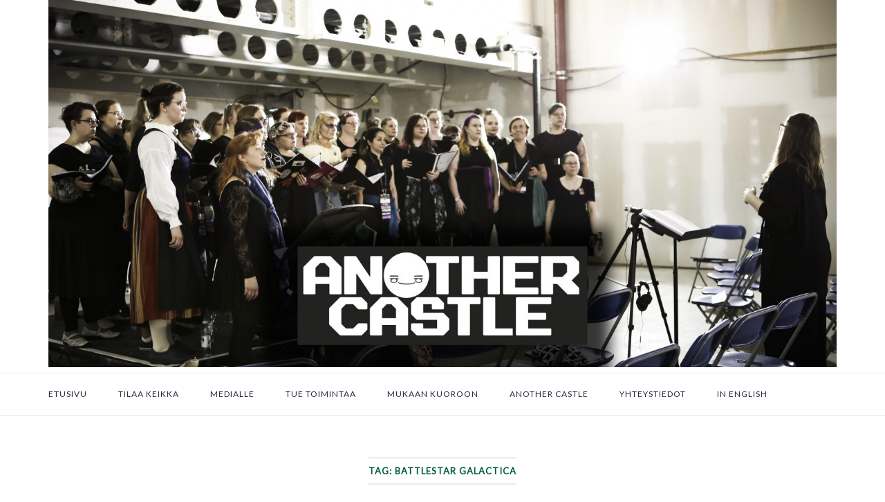

--- FILE ---
content_type: text/html; charset=UTF-8
request_url: https://www.anothercastle.fi/tag/battlestar-galactica/
body_size: 7912
content:
<!DOCTYPE html>
<html lang="en">
<head>
<meta charset="UTF-8">
<meta name="viewport" content="width=device-width, initial-scale=1">
<link rel="profile" href="https://gmpg.org/xfn/11">
<link rel="pingback" href="https://www.anothercastle.fi/xmlrpc.php">

<meta name='robots' content='index, follow, max-image-preview:large, max-snippet:-1, max-video-preview:-1' />

	<!-- This site is optimized with the Yoast SEO plugin v19.10 - https://yoast.com/wordpress/plugins/seo/ -->
	<title>Battlestar Galactica Archives - Another Castle</title>
	<link rel="canonical" href="https://www.anothercastle.fi/tag/battlestar-galactica/" />
	<meta property="og:locale" content="en_US" />
	<meta property="og:type" content="article" />
	<meta property="og:title" content="Battlestar Galactica Archives - Another Castle" />
	<meta property="og:url" content="https://www.anothercastle.fi/tag/battlestar-galactica/" />
	<meta property="og:site_name" content="Another Castle" />
	<meta name="twitter:card" content="summary_large_image" />
	<script type="application/ld+json" class="yoast-schema-graph">{"@context":"https://schema.org","@graph":[{"@type":"CollectionPage","@id":"https://www.anothercastle.fi/tag/battlestar-galactica/","url":"https://www.anothercastle.fi/tag/battlestar-galactica/","name":"Battlestar Galactica Archives - Another Castle","isPartOf":{"@id":"https://www.anothercastle.fi/#website"},"primaryImageOfPage":{"@id":"https://www.anothercastle.fi/tag/battlestar-galactica/#primaryimage"},"image":{"@id":"https://www.anothercastle.fi/tag/battlestar-galactica/#primaryimage"},"thumbnailUrl":"https://www.anothercastle.fi/wp-content/uploads/2021/10/gayatrimantra.jpg","breadcrumb":{"@id":"https://www.anothercastle.fi/tag/battlestar-galactica/#breadcrumb"},"inLanguage":"en"},{"@type":"ImageObject","inLanguage":"en","@id":"https://www.anothercastle.fi/tag/battlestar-galactica/#primaryimage","url":"https://www.anothercastle.fi/wp-content/uploads/2021/10/gayatrimantra.jpg","contentUrl":"https://www.anothercastle.fi/wp-content/uploads/2021/10/gayatrimantra.jpg","width":888,"height":889,"caption":"Kuvituskuva, Sarjan DVD-levyjä ja osa nuotista"},{"@type":"BreadcrumbList","@id":"https://www.anothercastle.fi/tag/battlestar-galactica/#breadcrumb","itemListElement":[{"@type":"ListItem","position":1,"name":"Home","item":"https://www.anothercastle.fi/"},{"@type":"ListItem","position":2,"name":"Battlestar Galactica"}]},{"@type":"WebSite","@id":"https://www.anothercastle.fi/#website","url":"https://www.anothercastle.fi/","name":"Another Castle","description":"N&ouml;rttikuoro","publisher":{"@id":"https://www.anothercastle.fi/#organization"},"potentialAction":[{"@type":"SearchAction","target":{"@type":"EntryPoint","urlTemplate":"https://www.anothercastle.fi/?s={search_term_string}"},"query-input":"required name=search_term_string"}],"inLanguage":"en"},{"@type":"Organization","@id":"https://www.anothercastle.fi/#organization","name":"Another Castle","url":"https://www.anothercastle.fi/","logo":{"@type":"ImageObject","inLanguage":"en","@id":"https://www.anothercastle.fi/#/schema/logo/image/","url":"","contentUrl":"","caption":"Another Castle"},"image":{"@id":"https://www.anothercastle.fi/#/schema/logo/image/"}}]}</script>
	<!-- / Yoast SEO plugin. -->


<link rel='dns-prefetch' href='//fonts.googleapis.com' />
<link rel='dns-prefetch' href='//s.w.org' />
<link rel="alternate" type="application/rss+xml" title="Another Castle &raquo; Feed" href="https://www.anothercastle.fi/feed/" />
<link rel="alternate" type="application/rss+xml" title="Another Castle &raquo; Comments Feed" href="https://www.anothercastle.fi/comments/feed/" />
<link rel="alternate" type="application/rss+xml" title="Another Castle &raquo; Battlestar Galactica Tag Feed" href="https://www.anothercastle.fi/tag/battlestar-galactica/feed/" />
<script type="text/javascript">
window._wpemojiSettings = {"baseUrl":"https:\/\/s.w.org\/images\/core\/emoji\/13.1.0\/72x72\/","ext":".png","svgUrl":"https:\/\/s.w.org\/images\/core\/emoji\/13.1.0\/svg\/","svgExt":".svg","source":{"concatemoji":"https:\/\/www.anothercastle.fi\/wp-includes\/js\/wp-emoji-release.min.js?ver=5.9.12"}};
/*! This file is auto-generated */
!function(e,a,t){var n,r,o,i=a.createElement("canvas"),p=i.getContext&&i.getContext("2d");function s(e,t){var a=String.fromCharCode;p.clearRect(0,0,i.width,i.height),p.fillText(a.apply(this,e),0,0);e=i.toDataURL();return p.clearRect(0,0,i.width,i.height),p.fillText(a.apply(this,t),0,0),e===i.toDataURL()}function c(e){var t=a.createElement("script");t.src=e,t.defer=t.type="text/javascript",a.getElementsByTagName("head")[0].appendChild(t)}for(o=Array("flag","emoji"),t.supports={everything:!0,everythingExceptFlag:!0},r=0;r<o.length;r++)t.supports[o[r]]=function(e){if(!p||!p.fillText)return!1;switch(p.textBaseline="top",p.font="600 32px Arial",e){case"flag":return s([127987,65039,8205,9895,65039],[127987,65039,8203,9895,65039])?!1:!s([55356,56826,55356,56819],[55356,56826,8203,55356,56819])&&!s([55356,57332,56128,56423,56128,56418,56128,56421,56128,56430,56128,56423,56128,56447],[55356,57332,8203,56128,56423,8203,56128,56418,8203,56128,56421,8203,56128,56430,8203,56128,56423,8203,56128,56447]);case"emoji":return!s([10084,65039,8205,55357,56613],[10084,65039,8203,55357,56613])}return!1}(o[r]),t.supports.everything=t.supports.everything&&t.supports[o[r]],"flag"!==o[r]&&(t.supports.everythingExceptFlag=t.supports.everythingExceptFlag&&t.supports[o[r]]);t.supports.everythingExceptFlag=t.supports.everythingExceptFlag&&!t.supports.flag,t.DOMReady=!1,t.readyCallback=function(){t.DOMReady=!0},t.supports.everything||(n=function(){t.readyCallback()},a.addEventListener?(a.addEventListener("DOMContentLoaded",n,!1),e.addEventListener("load",n,!1)):(e.attachEvent("onload",n),a.attachEvent("onreadystatechange",function(){"complete"===a.readyState&&t.readyCallback()})),(n=t.source||{}).concatemoji?c(n.concatemoji):n.wpemoji&&n.twemoji&&(c(n.twemoji),c(n.wpemoji)))}(window,document,window._wpemojiSettings);
</script>
<style type="text/css">
img.wp-smiley,
img.emoji {
	display: inline !important;
	border: none !important;
	box-shadow: none !important;
	height: 1em !important;
	width: 1em !important;
	margin: 0 0.07em !important;
	vertical-align: -0.1em !important;
	background: none !important;
	padding: 0 !important;
}
</style>
	<link rel='stylesheet' id='wp-block-library-css'  href='https://www.anothercastle.fi/wp-includes/css/dist/block-library/style.min.css?ver=5.9.12' type='text/css' media='all' />
<style id='wp-block-library-inline-css' type='text/css'>
.has-text-align-justify{text-align:justify;}
</style>
<link rel='stylesheet' id='mediaelement-css'  href='https://www.anothercastle.fi/wp-includes/js/mediaelement/mediaelementplayer-legacy.min.css?ver=4.2.16' type='text/css' media='all' />
<link rel='stylesheet' id='wp-mediaelement-css'  href='https://www.anothercastle.fi/wp-includes/js/mediaelement/wp-mediaelement.min.css?ver=5.9.12' type='text/css' media='all' />
<style id='global-styles-inline-css' type='text/css'>
body{--wp--preset--color--black: #000000;--wp--preset--color--cyan-bluish-gray: #abb8c3;--wp--preset--color--white: #ffffff;--wp--preset--color--pale-pink: #f78da7;--wp--preset--color--vivid-red: #cf2e2e;--wp--preset--color--luminous-vivid-orange: #ff6900;--wp--preset--color--luminous-vivid-amber: #fcb900;--wp--preset--color--light-green-cyan: #7bdcb5;--wp--preset--color--vivid-green-cyan: #00d084;--wp--preset--color--pale-cyan-blue: #8ed1fc;--wp--preset--color--vivid-cyan-blue: #0693e3;--wp--preset--color--vivid-purple: #9b51e0;--wp--preset--gradient--vivid-cyan-blue-to-vivid-purple: linear-gradient(135deg,rgba(6,147,227,1) 0%,rgb(155,81,224) 100%);--wp--preset--gradient--light-green-cyan-to-vivid-green-cyan: linear-gradient(135deg,rgb(122,220,180) 0%,rgb(0,208,130) 100%);--wp--preset--gradient--luminous-vivid-amber-to-luminous-vivid-orange: linear-gradient(135deg,rgba(252,185,0,1) 0%,rgba(255,105,0,1) 100%);--wp--preset--gradient--luminous-vivid-orange-to-vivid-red: linear-gradient(135deg,rgba(255,105,0,1) 0%,rgb(207,46,46) 100%);--wp--preset--gradient--very-light-gray-to-cyan-bluish-gray: linear-gradient(135deg,rgb(238,238,238) 0%,rgb(169,184,195) 100%);--wp--preset--gradient--cool-to-warm-spectrum: linear-gradient(135deg,rgb(74,234,220) 0%,rgb(151,120,209) 20%,rgb(207,42,186) 40%,rgb(238,44,130) 60%,rgb(251,105,98) 80%,rgb(254,248,76) 100%);--wp--preset--gradient--blush-light-purple: linear-gradient(135deg,rgb(255,206,236) 0%,rgb(152,150,240) 100%);--wp--preset--gradient--blush-bordeaux: linear-gradient(135deg,rgb(254,205,165) 0%,rgb(254,45,45) 50%,rgb(107,0,62) 100%);--wp--preset--gradient--luminous-dusk: linear-gradient(135deg,rgb(255,203,112) 0%,rgb(199,81,192) 50%,rgb(65,88,208) 100%);--wp--preset--gradient--pale-ocean: linear-gradient(135deg,rgb(255,245,203) 0%,rgb(182,227,212) 50%,rgb(51,167,181) 100%);--wp--preset--gradient--electric-grass: linear-gradient(135deg,rgb(202,248,128) 0%,rgb(113,206,126) 100%);--wp--preset--gradient--midnight: linear-gradient(135deg,rgb(2,3,129) 0%,rgb(40,116,252) 100%);--wp--preset--duotone--dark-grayscale: url('#wp-duotone-dark-grayscale');--wp--preset--duotone--grayscale: url('#wp-duotone-grayscale');--wp--preset--duotone--purple-yellow: url('#wp-duotone-purple-yellow');--wp--preset--duotone--blue-red: url('#wp-duotone-blue-red');--wp--preset--duotone--midnight: url('#wp-duotone-midnight');--wp--preset--duotone--magenta-yellow: url('#wp-duotone-magenta-yellow');--wp--preset--duotone--purple-green: url('#wp-duotone-purple-green');--wp--preset--duotone--blue-orange: url('#wp-duotone-blue-orange');--wp--preset--font-size--small: 13px;--wp--preset--font-size--medium: 20px;--wp--preset--font-size--large: 36px;--wp--preset--font-size--x-large: 42px;}.has-black-color{color: var(--wp--preset--color--black) !important;}.has-cyan-bluish-gray-color{color: var(--wp--preset--color--cyan-bluish-gray) !important;}.has-white-color{color: var(--wp--preset--color--white) !important;}.has-pale-pink-color{color: var(--wp--preset--color--pale-pink) !important;}.has-vivid-red-color{color: var(--wp--preset--color--vivid-red) !important;}.has-luminous-vivid-orange-color{color: var(--wp--preset--color--luminous-vivid-orange) !important;}.has-luminous-vivid-amber-color{color: var(--wp--preset--color--luminous-vivid-amber) !important;}.has-light-green-cyan-color{color: var(--wp--preset--color--light-green-cyan) !important;}.has-vivid-green-cyan-color{color: var(--wp--preset--color--vivid-green-cyan) !important;}.has-pale-cyan-blue-color{color: var(--wp--preset--color--pale-cyan-blue) !important;}.has-vivid-cyan-blue-color{color: var(--wp--preset--color--vivid-cyan-blue) !important;}.has-vivid-purple-color{color: var(--wp--preset--color--vivid-purple) !important;}.has-black-background-color{background-color: var(--wp--preset--color--black) !important;}.has-cyan-bluish-gray-background-color{background-color: var(--wp--preset--color--cyan-bluish-gray) !important;}.has-white-background-color{background-color: var(--wp--preset--color--white) !important;}.has-pale-pink-background-color{background-color: var(--wp--preset--color--pale-pink) !important;}.has-vivid-red-background-color{background-color: var(--wp--preset--color--vivid-red) !important;}.has-luminous-vivid-orange-background-color{background-color: var(--wp--preset--color--luminous-vivid-orange) !important;}.has-luminous-vivid-amber-background-color{background-color: var(--wp--preset--color--luminous-vivid-amber) !important;}.has-light-green-cyan-background-color{background-color: var(--wp--preset--color--light-green-cyan) !important;}.has-vivid-green-cyan-background-color{background-color: var(--wp--preset--color--vivid-green-cyan) !important;}.has-pale-cyan-blue-background-color{background-color: var(--wp--preset--color--pale-cyan-blue) !important;}.has-vivid-cyan-blue-background-color{background-color: var(--wp--preset--color--vivid-cyan-blue) !important;}.has-vivid-purple-background-color{background-color: var(--wp--preset--color--vivid-purple) !important;}.has-black-border-color{border-color: var(--wp--preset--color--black) !important;}.has-cyan-bluish-gray-border-color{border-color: var(--wp--preset--color--cyan-bluish-gray) !important;}.has-white-border-color{border-color: var(--wp--preset--color--white) !important;}.has-pale-pink-border-color{border-color: var(--wp--preset--color--pale-pink) !important;}.has-vivid-red-border-color{border-color: var(--wp--preset--color--vivid-red) !important;}.has-luminous-vivid-orange-border-color{border-color: var(--wp--preset--color--luminous-vivid-orange) !important;}.has-luminous-vivid-amber-border-color{border-color: var(--wp--preset--color--luminous-vivid-amber) !important;}.has-light-green-cyan-border-color{border-color: var(--wp--preset--color--light-green-cyan) !important;}.has-vivid-green-cyan-border-color{border-color: var(--wp--preset--color--vivid-green-cyan) !important;}.has-pale-cyan-blue-border-color{border-color: var(--wp--preset--color--pale-cyan-blue) !important;}.has-vivid-cyan-blue-border-color{border-color: var(--wp--preset--color--vivid-cyan-blue) !important;}.has-vivid-purple-border-color{border-color: var(--wp--preset--color--vivid-purple) !important;}.has-vivid-cyan-blue-to-vivid-purple-gradient-background{background: var(--wp--preset--gradient--vivid-cyan-blue-to-vivid-purple) !important;}.has-light-green-cyan-to-vivid-green-cyan-gradient-background{background: var(--wp--preset--gradient--light-green-cyan-to-vivid-green-cyan) !important;}.has-luminous-vivid-amber-to-luminous-vivid-orange-gradient-background{background: var(--wp--preset--gradient--luminous-vivid-amber-to-luminous-vivid-orange) !important;}.has-luminous-vivid-orange-to-vivid-red-gradient-background{background: var(--wp--preset--gradient--luminous-vivid-orange-to-vivid-red) !important;}.has-very-light-gray-to-cyan-bluish-gray-gradient-background{background: var(--wp--preset--gradient--very-light-gray-to-cyan-bluish-gray) !important;}.has-cool-to-warm-spectrum-gradient-background{background: var(--wp--preset--gradient--cool-to-warm-spectrum) !important;}.has-blush-light-purple-gradient-background{background: var(--wp--preset--gradient--blush-light-purple) !important;}.has-blush-bordeaux-gradient-background{background: var(--wp--preset--gradient--blush-bordeaux) !important;}.has-luminous-dusk-gradient-background{background: var(--wp--preset--gradient--luminous-dusk) !important;}.has-pale-ocean-gradient-background{background: var(--wp--preset--gradient--pale-ocean) !important;}.has-electric-grass-gradient-background{background: var(--wp--preset--gradient--electric-grass) !important;}.has-midnight-gradient-background{background: var(--wp--preset--gradient--midnight) !important;}.has-small-font-size{font-size: var(--wp--preset--font-size--small) !important;}.has-medium-font-size{font-size: var(--wp--preset--font-size--medium) !important;}.has-large-font-size{font-size: var(--wp--preset--font-size--large) !important;}.has-x-large-font-size{font-size: var(--wp--preset--font-size--x-large) !important;}
</style>
<link rel='stylesheet' id='wpos-slick-style-css'  href='https://www.anothercastle.fi/wp-content/plugins/wp-responsive-recent-post-slider/assets/css/slick.css?ver=3.1.1' type='text/css' media='all' />
<link rel='stylesheet' id='wppsac-public-style-css'  href='https://www.anothercastle.fi/wp-content/plugins/wp-responsive-recent-post-slider/assets/css/recent-post-style.css?ver=3.1.1' type='text/css' media='all' />
<link rel='stylesheet' id='siteorigin-unwind-style-css'  href='https://www.anothercastle.fi/wp-content/themes/siteorigin-unwind/style.min.css?ver=1.9.3' type='text/css' media='all' />
<link rel='stylesheet' id='siteorigin-google-web-fonts-css'  href='//fonts.googleapis.com/css?family=Lato%3A300%2C400%7CMerriweather%3A400%2C700%7CTomorrow%3A600&#038;subset&#038;display=block&#038;ver=5.9.12' type='text/css' media='all' />
<link rel='stylesheet' id='jetpack_css-css'  href='https://www.anothercastle.fi/wp-content/plugins/jetpack/css/jetpack.css?ver=11.2' type='text/css' media='all' />
<script type='text/javascript' src='https://www.anothercastle.fi/wp-includes/js/jquery/jquery.min.js?ver=3.6.0' id='jquery-core-js'></script>
<script type='text/javascript' src='https://www.anothercastle.fi/wp-includes/js/jquery/jquery-migrate.min.js?ver=3.3.2' id='jquery-migrate-js'></script>
<link rel="https://api.w.org/" href="https://www.anothercastle.fi/wp-json/" /><link rel="alternate" type="application/json" href="https://www.anothercastle.fi/wp-json/wp/v2/tags/22" /><link rel="EditURI" type="application/rsd+xml" title="RSD" href="https://www.anothercastle.fi/xmlrpc.php?rsd" />
<link rel="wlwmanifest" type="application/wlwmanifest+xml" href="https://www.anothercastle.fi/wp-includes/wlwmanifest.xml" /> 
<meta name="generator" content="WordPress 5.9.12" />
				<style type="text/css" id="siteorigin-unwind-settings-custom" data-siteorigin-settings="true">
					/* style */ body,button,input,select,textarea { color: #30243d; } h1,h2,h3,h4,h5,h6 { color: #006038; font-family: "Tomorrow", sans-serif; font-weight: 600;  } blockquote { border-left: 3px solid #006038; } abbr,acronym { border-bottom: 1px dotted #30243d; }  table thead th { color: #006038; } .button,#page #infinite-handle span button,button,input[type=button],input[type=reset],input[type=submit],.woocommerce #respond input#submit,.woocommerce a.button,.woocommerce button.button,.woocommerce input.button,.woocommerce.single-product .cart button { color: #006038; } .button:hover,#page #infinite-handle span button:hover,button:hover,input[type=button]:hover,input[type=reset]:hover,input[type=submit]:hover,.woocommerce #respond input#submit:hover,.woocommerce a.button:hover,.woocommerce button.button:hover,.woocommerce input.button:hover,.woocommerce.single-product .cart button:hover { border-color: #006038; color: #006038; } .button:active,#page #infinite-handle span button:active,.button:focus,#page #infinite-handle span button:focus,button:active,button:focus,input[type=button]:active,input[type=button]:focus,input[type=reset]:active,input[type=reset]:focus,input[type=submit]:active,input[type=submit]:focus,.woocommerce #respond input#submit:active,.woocommerce #respond input#submit:focus,.woocommerce a.button:active,.woocommerce a.button:focus,.woocommerce button.button:active,.woocommerce button.button:focus,.woocommerce input.button:active,.woocommerce input.button:focus,.woocommerce.single-product .cart button:active,.woocommerce.single-product .cart button:focus { border-color: #006038; color: #006038; }  input[type=text]:focus,input[type=email]:focus,input[type=url]:focus,input[type=password]:focus,input[type=search]:focus,input[type=number]:focus,input[type=tel]:focus,input[type=range]:focus,input[type=date]:focus,input[type=month]:focus,input[type=week]:focus,input[type=time]:focus,input[type=datetime]:focus,input[type=datetime-local]:focus,input[type=color]:focus,textarea:focus { color: #30243d; } a { color: #006038; } a:hover,a:focus { color: #006038; }  .main-navigation > div li a { color: #30243d; } .main-navigation > div li:hover > a,.main-navigation > div li.focus > a { color: #006038; } .header-design-4 .main-navigation-bar > .container { height: calc( 0px / 2) 0; } .search-toggle .open .svg-icon-search path { fill: #30243d; } .search-toggle .close .svg-icon-close path { fill: #30243d; } .menu-toggle .svg-icon-menu path { fill: #30243d; } #mobile-navigation ul li a { color: #30243d; } #mobile-navigation ul li .dropdown-toggle .svg-icon-submenu path { fill: #30243d; } .comment-navigation a,.posts-navigation a,.post-navigation a { color: #30243d; } .comment-navigation a:hover,.posts-navigation a:hover,.post-navigation a:hover { border-color: #006038; color: #006038; }  .pagination .page-numbers { color: #30243d; } .pagination .page-numbers:hover { background: #006038; border-color: #006038; } .pagination .dots:hover { color: #30243d; } .pagination .current { background: #006038; border-color: #006038; }   .post-navigation a { color: #30243d; } .post-navigation a:hover { color: #006038; }   .breadcrumbs a,.woocommerce .woocommerce-breadcrumb a { color: #006038; } .breadcrumbs a:hover,.woocommerce .woocommerce-breadcrumb a:hover { color: #006038; }  #secondary .widget .widget-title,#colophon .widget .widget-title,#masthead-widgets .widget .widget-title { color: #30243d; } #secondary .widget a,#colophon .widget a,#masthead-widgets .widget a { color: #30243d; } #secondary .widget a:hover,#colophon .widget a:hover,#masthead-widgets .widget a:hover { color: #006038; }  .widget_categories a { color: #30243d; } .widget_categories a:hover { color: #006038; } .widget #wp-calendar caption { color: #006038; } .widget #wp-calendar tfoot #prev a,.widget #wp-calendar tfoot #next a { color: #006038; } .widget #wp-calendar tfoot #prev a:hover,.widget #wp-calendar tfoot #next a:hover { color: #006038; }  .recent-posts-extended h3 { color: #30243d; } .recent-posts-extended h3 a:hover { color: #006038; }  #secondary .widget_search .search-form button[type=submit] svg,#colophon .widget_search .search-form button[type=submit] svg,#masthead-widgets .widget_search .search-form button[type=submit] svg { fill: #30243d; } #page .widget_tag_cloud a { color: #30243d; } #page .widget_tag_cloud a:hover { background: #006038; border-color: #006038; } #masthead { margin-bottom: 20px; }    #masthead .site-branding { padding: 0px 0; }  #masthead .site-branding .site-title a { color: #006038; } .header-design-4 #masthead .site-branding { padding: calc( 0px / 2) 0; } #masthead #masthead-widgets { margin: 0px auto; } #fullscreen-search h3 { color: #30243d; } #fullscreen-search form input[type=search] { color: #30243d; }      .entry-meta span a:hover { color: #006038; } .entry-title { color: #006038; } .entry-title a:hover { color: #30243d; } .more-link-wrapper .more-text { color: #006038; } .more-link:hover .more-text { border: 2px solid #006038; color: #006038; } .page-links .page-links-title { color: #30243d; } .page-links .post-page-numbers { color: #30243d; } .page-links .post-page-numbers:hover,.page-links .post-page-numbers.current { border-color: #006038; color: #006038; } .tags-list a { color: #30243d; } .tags-list a:hover { background: #30243d; }  .blog-layout-grid .archive-entry .more-link .more-text { color: #006038; } .blog-layout-grid .archive-entry .more-link .more-text:hover { color: #30243d; }  .blog-layout-masonry .archive-entry .more-link .more-text { color: #006038; } .blog-layout-masonry .archive-entry .more-link .more-text:hover { color: #30243d; }  .blog-layout-alternate .archive-entry .entry-content .more-link .more-text { color: #006038; } .blog-layout-alternate .archive-entry .entry-content .more-link .more-text:hover { color: #30243d; }   .blog-layout-offset .archive-entry .entry-offset a { color: #006038; } .blog-layout-offset .archive-entry .entry-offset a:hover { color: #30243d; } .archive .container > .page-header,.search .container > .page-header { margin-bottom: 20px; }  .page-title { color: #006038; } .content-area .search-form button[type=submit] svg { fill: #30243d; } .yarpp-related ol li .related-post-title:hover,.related-posts-section ol li .related-post-title:hover { color: #30243d; }  .author-box .author-description { color: #30243d; } .author-box .author-description .post-author-title a { color: #006038; } .author-box .author-description .post-author-title a:hover { color: #30243d; }  .portfolio-filter-terms button:hover { color: #006038; } .portfolio-filter-terms button.active { border-bottom: 2px solid #006038; color: #006038; }  .archive-project .entry-title { color: #006038; } .archive-project .entry-divider { border: solid #006038 1px; }  .jetpack-portfolio-shortcode .portfolio-entry-title a { color: #006038; } .jetpack-portfolio-shortcode .portfolio-entry-title a:hover { color: #30243d; }   .jetpack-portfolio-shortcode .portfolio-entry-meta a:hover { color: #006038; } .comment-list li.comment { color: #30243d; } .comment-list li.comment .author { color: #006038; } .comment-list li.comment .author a { color: #006038; } .comment-list li.comment .author a:hover { color: #30243d; }  .comment-list li.comment .comment-reply-link { color: #006038; } .comment-list li.comment .comment-reply-link:hover { color: #006038; }  .comment-reply-title #cancel-comment-reply-link:hover { color: #006038; } #commentform label { color: #006038; } #commentform .comment-notes a,#commentform .logged-in-as a { color: #30243d; } #commentform .comment-notes a:hover,#commentform .logged-in-as a:hover { color: #006038; } #colophon { margin-top: 20px; } #colophon .widgets { padding: 20px 0; } #colophon .site-info { color: #30243d; } #colophon .site-info a:hover { color: #006038; } #colophon.unconstrained-footer .container { padding: 0 20px; } .site-content #jp-relatedposts .jp-relatedposts-items .jp-relatedposts-post h4 a { color: #006038; } .site-content #jp-relatedposts .jp-relatedposts-items .jp-relatedposts-post h4 a:hover { color: #30243d; }  .flexslider.featured-posts-slider .featured-posts-slides .featured-post-slide .slide-content .entry-button .button:hover,.flexslider.featured-posts-slider .featured-posts-slides .featured-post-slide .slide-content .entry-button #page #infinite-handle span button:hover,#page #infinite-handle span .flexslider.featured-posts-slider .featured-posts-slides .featured-post-slide .slide-content .entry-button button:hover { color: #006038; }@media screen and (max-width: 768px) { .main-navigation .menu-toggle { display: block; } .main-navigation > div, .main-navigation > div ul, .main-navigation .shopping-cart { display: none; } } @media screen and (min-width: 769px) { #mobile-navigation { display: none !important; } .main-navigation > div ul { display: block; } .main-navigation .shopping-cart { display: inline-block; } .main-navigation .menu-toggle { display: none; } }				</style>
				<link rel="icon" href="https://www.anothercastle.fi/wp-content/uploads/2020/08/antero_ln-1-150x150.png" sizes="32x32" />
<link rel="icon" href="https://www.anothercastle.fi/wp-content/uploads/2020/08/antero_ln-1-300x300.png" sizes="192x192" />
<link rel="apple-touch-icon" href="https://www.anothercastle.fi/wp-content/uploads/2020/08/antero_ln-1-300x300.png" />
<meta name="msapplication-TileImage" content="https://www.anothercastle.fi/wp-content/uploads/2020/08/antero_ln-1-300x300.png" />
</head>

<body data-rsssl=1 class="archive tag tag-battlestar-galactica tag-22 wp-custom-logo css3-animations hfeed header-design-2 no-js page-layout-default page-layout-hide-masthead page-layout-hide-footer-widgets sticky-menu sidebar elementor-default elementor-kit-442">
<svg xmlns="http://www.w3.org/2000/svg" viewBox="0 0 0 0" width="0" height="0" focusable="false" role="none" style="visibility: hidden; position: absolute; left: -9999px; overflow: hidden;" ><defs><filter id="wp-duotone-dark-grayscale"><feColorMatrix color-interpolation-filters="sRGB" type="matrix" values=" .299 .587 .114 0 0 .299 .587 .114 0 0 .299 .587 .114 0 0 .299 .587 .114 0 0 " /><feComponentTransfer color-interpolation-filters="sRGB" ><feFuncR type="table" tableValues="0 0.49803921568627" /><feFuncG type="table" tableValues="0 0.49803921568627" /><feFuncB type="table" tableValues="0 0.49803921568627" /><feFuncA type="table" tableValues="1 1" /></feComponentTransfer><feComposite in2="SourceGraphic" operator="in" /></filter></defs></svg><svg xmlns="http://www.w3.org/2000/svg" viewBox="0 0 0 0" width="0" height="0" focusable="false" role="none" style="visibility: hidden; position: absolute; left: -9999px; overflow: hidden;" ><defs><filter id="wp-duotone-grayscale"><feColorMatrix color-interpolation-filters="sRGB" type="matrix" values=" .299 .587 .114 0 0 .299 .587 .114 0 0 .299 .587 .114 0 0 .299 .587 .114 0 0 " /><feComponentTransfer color-interpolation-filters="sRGB" ><feFuncR type="table" tableValues="0 1" /><feFuncG type="table" tableValues="0 1" /><feFuncB type="table" tableValues="0 1" /><feFuncA type="table" tableValues="1 1" /></feComponentTransfer><feComposite in2="SourceGraphic" operator="in" /></filter></defs></svg><svg xmlns="http://www.w3.org/2000/svg" viewBox="0 0 0 0" width="0" height="0" focusable="false" role="none" style="visibility: hidden; position: absolute; left: -9999px; overflow: hidden;" ><defs><filter id="wp-duotone-purple-yellow"><feColorMatrix color-interpolation-filters="sRGB" type="matrix" values=" .299 .587 .114 0 0 .299 .587 .114 0 0 .299 .587 .114 0 0 .299 .587 .114 0 0 " /><feComponentTransfer color-interpolation-filters="sRGB" ><feFuncR type="table" tableValues="0.54901960784314 0.98823529411765" /><feFuncG type="table" tableValues="0 1" /><feFuncB type="table" tableValues="0.71764705882353 0.25490196078431" /><feFuncA type="table" tableValues="1 1" /></feComponentTransfer><feComposite in2="SourceGraphic" operator="in" /></filter></defs></svg><svg xmlns="http://www.w3.org/2000/svg" viewBox="0 0 0 0" width="0" height="0" focusable="false" role="none" style="visibility: hidden; position: absolute; left: -9999px; overflow: hidden;" ><defs><filter id="wp-duotone-blue-red"><feColorMatrix color-interpolation-filters="sRGB" type="matrix" values=" .299 .587 .114 0 0 .299 .587 .114 0 0 .299 .587 .114 0 0 .299 .587 .114 0 0 " /><feComponentTransfer color-interpolation-filters="sRGB" ><feFuncR type="table" tableValues="0 1" /><feFuncG type="table" tableValues="0 0.27843137254902" /><feFuncB type="table" tableValues="0.5921568627451 0.27843137254902" /><feFuncA type="table" tableValues="1 1" /></feComponentTransfer><feComposite in2="SourceGraphic" operator="in" /></filter></defs></svg><svg xmlns="http://www.w3.org/2000/svg" viewBox="0 0 0 0" width="0" height="0" focusable="false" role="none" style="visibility: hidden; position: absolute; left: -9999px; overflow: hidden;" ><defs><filter id="wp-duotone-midnight"><feColorMatrix color-interpolation-filters="sRGB" type="matrix" values=" .299 .587 .114 0 0 .299 .587 .114 0 0 .299 .587 .114 0 0 .299 .587 .114 0 0 " /><feComponentTransfer color-interpolation-filters="sRGB" ><feFuncR type="table" tableValues="0 0" /><feFuncG type="table" tableValues="0 0.64705882352941" /><feFuncB type="table" tableValues="0 1" /><feFuncA type="table" tableValues="1 1" /></feComponentTransfer><feComposite in2="SourceGraphic" operator="in" /></filter></defs></svg><svg xmlns="http://www.w3.org/2000/svg" viewBox="0 0 0 0" width="0" height="0" focusable="false" role="none" style="visibility: hidden; position: absolute; left: -9999px; overflow: hidden;" ><defs><filter id="wp-duotone-magenta-yellow"><feColorMatrix color-interpolation-filters="sRGB" type="matrix" values=" .299 .587 .114 0 0 .299 .587 .114 0 0 .299 .587 .114 0 0 .299 .587 .114 0 0 " /><feComponentTransfer color-interpolation-filters="sRGB" ><feFuncR type="table" tableValues="0.78039215686275 1" /><feFuncG type="table" tableValues="0 0.94901960784314" /><feFuncB type="table" tableValues="0.35294117647059 0.47058823529412" /><feFuncA type="table" tableValues="1 1" /></feComponentTransfer><feComposite in2="SourceGraphic" operator="in" /></filter></defs></svg><svg xmlns="http://www.w3.org/2000/svg" viewBox="0 0 0 0" width="0" height="0" focusable="false" role="none" style="visibility: hidden; position: absolute; left: -9999px; overflow: hidden;" ><defs><filter id="wp-duotone-purple-green"><feColorMatrix color-interpolation-filters="sRGB" type="matrix" values=" .299 .587 .114 0 0 .299 .587 .114 0 0 .299 .587 .114 0 0 .299 .587 .114 0 0 " /><feComponentTransfer color-interpolation-filters="sRGB" ><feFuncR type="table" tableValues="0.65098039215686 0.40392156862745" /><feFuncG type="table" tableValues="0 1" /><feFuncB type="table" tableValues="0.44705882352941 0.4" /><feFuncA type="table" tableValues="1 1" /></feComponentTransfer><feComposite in2="SourceGraphic" operator="in" /></filter></defs></svg><svg xmlns="http://www.w3.org/2000/svg" viewBox="0 0 0 0" width="0" height="0" focusable="false" role="none" style="visibility: hidden; position: absolute; left: -9999px; overflow: hidden;" ><defs><filter id="wp-duotone-blue-orange"><feColorMatrix color-interpolation-filters="sRGB" type="matrix" values=" .299 .587 .114 0 0 .299 .587 .114 0 0 .299 .587 .114 0 0 .299 .587 .114 0 0 " /><feComponentTransfer color-interpolation-filters="sRGB" ><feFuncR type="table" tableValues="0.098039215686275 1" /><feFuncG type="table" tableValues="0 0.66274509803922" /><feFuncB type="table" tableValues="0.84705882352941 0.41960784313725" /><feFuncA type="table" tableValues="1 1" /></feComponentTransfer><feComposite in2="SourceGraphic" operator="in" /></filter></defs></svg>
<div id="page" class="hfeed site">
	<a class="skip-link screen-reader-text" href="#content">Skip to content</a>

			<header id="masthead" class="site-header">

			
				<div class="container">
		<div class="site-branding">
			<a href="https://www.anothercastle.fi/" rel="home">
			<span class="screen-reader-text">Home</span><img width="2560" height="1192" src="https://www.anothercastle.fi/wp-content/uploads/2020/08/Kansikuva_Another_Castle_Dublin-2-scaled.jpg" class="attachment-full size-full skip-lazy" alt="Another Castle Dublin Worldcon 2019" loading="eager" srcset="https://www.anothercastle.fi/wp-content/uploads/2020/08/Kansikuva_Another_Castle_Dublin-2-scaled.jpg 2560w, https://www.anothercastle.fi/wp-content/uploads/2020/08/Kansikuva_Another_Castle_Dublin-2-300x140.jpg 300w, https://www.anothercastle.fi/wp-content/uploads/2020/08/Kansikuva_Another_Castle_Dublin-2-1024x477.jpg 1024w, https://www.anothercastle.fi/wp-content/uploads/2020/08/Kansikuva_Another_Castle_Dublin-2-768x358.jpg 768w, https://www.anothercastle.fi/wp-content/uploads/2020/08/Kansikuva_Another_Castle_Dublin-2-1536x715.jpg 1536w, https://www.anothercastle.fi/wp-content/uploads/2020/08/Kansikuva_Another_Castle_Dublin-2-2048x953.jpg 2048w" sizes="(max-width: 2560px) 100vw, 2560px" /></a>					</div><!-- .site-branding -->
	</div><!-- .container -->

<div class="top-bar sticky-bar sticky-menu">
	<div class="container">

			<nav id="site-navigation" class="main-navigation">
							<button id="mobile-menu-button" class="menu-toggle" aria-controls="primary-menu" aria-expanded="false">				<svg version="1.1" class="svg-icon-menu" xmlns="http://www.w3.org/2000/svg" xmlns:xlink="http://www.w3.org/1999/xlink" width="27" height="32" viewBox="0 0 27 32">
					<path d="M27.429 24v2.286q0 0.464-0.339 0.804t-0.804 0.339h-25.143q-0.464 0-0.804-0.339t-0.339-0.804v-2.286q0-0.464 0.339-0.804t0.804-0.339h25.143q0.464 0 0.804 0.339t0.339 0.804zM27.429 14.857v2.286q0 0.464-0.339 0.804t-0.804 0.339h-25.143q-0.464 0-0.804-0.339t-0.339-0.804v-2.286q0-0.464 0.339-0.804t0.804-0.339h25.143q0.464 0 0.804 0.339t0.339 0.804zM27.429 5.714v2.286q0 0.464-0.339 0.804t-0.804 0.339h-25.143q-0.464 0-0.804-0.339t-0.339-0.804v-2.286q0-0.464 0.339-0.804t0.804-0.339h25.143q0.464 0 0.804 0.339t0.339 0.804z"></path>
				</svg>
			</button>
				<div class="menu-paamenu-container"><ul id="primary-menu" class="menu"><li id="menu-item-483" class="menu-item menu-item-type-custom menu-item-object-custom menu-item-home menu-item-483"><a href="https://www.anothercastle.fi">Etusivu</a></li>
<li id="menu-item-189" class="menu-item menu-item-type-post_type menu-item-object-page menu-item-189"><a href="https://www.anothercastle.fi/tilaakeikka/">Tilaa keikka</a></li>
<li id="menu-item-454" class="menu-item menu-item-type-post_type menu-item-object-page menu-item-454"><a href="https://www.anothercastle.fi/media/">Medialle</a></li>
<li id="menu-item-453" class="menu-item menu-item-type-post_type menu-item-object-page menu-item-453"><a href="https://www.anothercastle.fi/tuetoimintaa/">Tue toimintaa</a></li>
<li id="menu-item-609" class="menu-item menu-item-type-post_type menu-item-object-page menu-item-609"><a href="https://www.anothercastle.fi/mukaan-kuoroon/">Mukaan kuoroon</a></li>
<li id="menu-item-501" class="menu-item menu-item-type-post_type menu-item-object-page menu-item-has-children menu-item-501"><a href="https://www.anothercastle.fi/another-castle/">Another Castle</a>
<ul class="sub-menu">
	<li id="menu-item-894" class="menu-item menu-item-type-post_type menu-item-object-page menu-item-894"><a href="https://www.anothercastle.fi/another-castle/">Tietoa meistä</a></li>
	<li id="menu-item-870" class="menu-item menu-item-type-post_type menu-item-object-page current_page_parent menu-item-870"><a href="https://www.anothercastle.fi/blogi/">Another Blogi</a></li>
</ul>
</li>
<li id="menu-item-150" class="menu-item menu-item-type-post_type menu-item-object-page menu-item-150"><a href="https://www.anothercastle.fi/yhteystiedot/">Yhteystiedot</a></li>
<li id="menu-item-480" class="menu-item menu-item-type-post_type menu-item-object-page menu-item-480"><a href="https://www.anothercastle.fi/in-english/">In English</a></li>
</ul></div>			</nav><!-- #site-navigation -->
	<div id="mobile-navigation"></div>
	
		<div class="social-search">
											</div>

	</div><!-- .container -->

	</div><!-- .top-bar -->

		</header><!-- #masthead -->
	
	<div id="content" class="site-content">
		<div class="container">

			<header class="page-header">
			<h1 class="page-title"><span class="page-title-text">Tag: <span>Battlestar Galactica</span></span></h1>		</header><!-- .page-header -->
	
	
	<div id="primary" class="content-area">

		<main id="main" class="site-main">

			

	<div class="blog-layout-alternate">
		
<article id="post-874" class="archive-entry post-874 post type-post status-publish format-standard has-post-thumbnail hentry category-another-castle-sings tag-another-castle-sings tag-battlestar-galactica tag-om">

			<div class="entry-thumbnail">
							<a href="https://www.anothercastle.fi/another-castle-sings/battlestar-galactica/">
											<img width="360" height="238" src="https://www.anothercastle.fi/wp-content/uploads/2021/10/gayatrimantra-360x238.jpg" class="aligncenter wp-post-image" alt="Kuvituskuva, Sarjan DVD-levyjä ja osa nuotista" srcset="https://www.anothercastle.fi/wp-content/uploads/2021/10/gayatrimantra-360x238.jpg 360w, https://www.anothercastle.fi/wp-content/uploads/2021/10/gayatrimantra-263x174.jpg 263w" sizes="(max-width: 360px) 100vw, 360px" />									</a>
			
			<div class="thumbnail-meta"><a href="https://www.anothercastle.fi/category/another-castle-sings/">Another Castle Sings</a></div>		</div>
	
	<div class="entry-content">

		<header class="entry-header">
							<div class="entry-meta">
					
	
			<span class="entry-date">
			<a href="https://www.anothercastle.fi/another-castle-sings/battlestar-galactica/" title="Another Castle Sings: Battlestar Galactica">				October 11, 2021			</a>		</span>
	
	
	
				</div><!-- .entry-meta -->
			
			<h2 class="entry-title"><a href="https://www.anothercastle.fi/another-castle-sings/battlestar-galactica/" rel="bookmark">Another Castle Sings: Battlestar Galactica</a></h2>		</header><!-- .entry-header -->

		<p>Uudessa postaussarjassamme Another Castle Sings esittelemme yksi kerrallaan ohjelmistomme valittuja paloja. Ensimmäisenä vuoroon pääsee Battlestar Galactica -sarjan avausteema. Battlestar Galactica on scifisarja, jota tehtiin alun perin kaksi kautta 70-luvun lopulla. Tunnetumpi versio lienee kuitenkin 2000-luvulla ilmestynyt samanniminen uudelleentulkinta. Sarjassa...</p>	</div><!-- .entry-content -->

</article>
	</div>
		</main><!-- #main -->
	</div><!-- #primary -->


<aside id="secondary" class="widget-area">
	
		<aside id="recent-posts-2" class="widget widget_recent_entries">
		<h2 class="widget-title heading-strike">Ajankohtaista</h2>
		<ul>
											<li>
					<a href="https://www.anothercastle.fi/another-castle-sings/sings-gentleman-jack/">Another Castle Sings: Gentleman Jack</a>
									</li>
											<li>
					<a href="https://www.anothercastle.fi/another-castle-sings/another-castle-sings-i-see-fire/">Another Castle Sings: I See Fire</a>
									</li>
											<li>
					<a href="https://www.anothercastle.fi/another-castle-sings/another-castle-sings-still-alive/">Another Castle Sings: Still Alive</a>
									</li>
											<li>
					<a href="https://www.anothercastle.fi/another-castle-sings/oh-the-bliss/">Another Castle Sings: Oh the Bliss</a>
									</li>
											<li>
					<a href="https://www.anothercastle.fi/another-castle-sings/making-of-a-cyborg/">Another Castle Sings: Making of a Cyborg</a>
									</li>
					</ul>

		</aside></aside><!-- #secondary -->
		</div><!-- .container -->
	</div><!-- #content -->

	<footer id="colophon" class="site-footer unconstrained-footer">

					<div class="container">
							</div>
		
		<div class="site-info">
			<div class="container">
				<span>2026 © Another Castle <br>anothercastle.kuoro@gmail.com <br></span><span>Theme by <a href="https://siteorigin.com/">SiteOrigin</a></span>			</div><!-- .container -->
		</div><!-- .site-info -->
	</footer><!-- #colophon -->
</div><!-- #page -->


<script type='text/javascript' src='https://www.anothercastle.fi/wp-content/themes/siteorigin-unwind/js/unwind.min.js?ver=1.9.3' id='siteorigin-unwind-script-js'></script>
<script type='text/javascript' src='https://www.anothercastle.fi/wp-content/themes/siteorigin-unwind/js/skip-link-focus-fix.min.js?ver=20130115' id='siteorigin-unwind-skip-link-focus-fix-js'></script>

</body>
</html>
